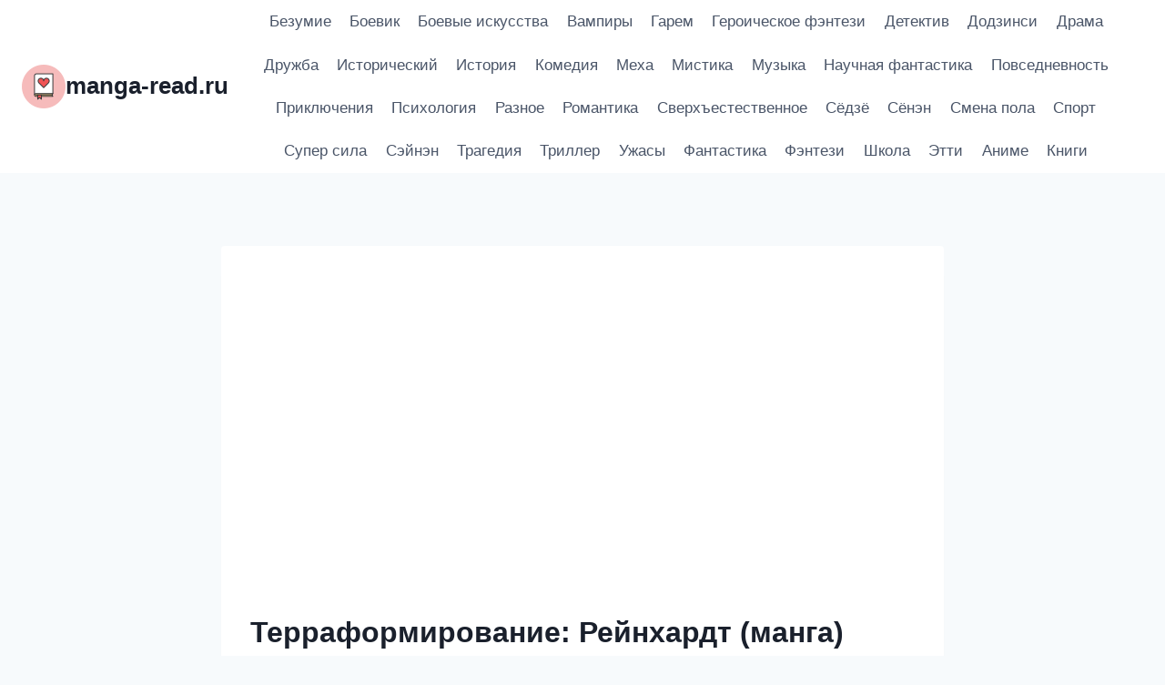

--- FILE ---
content_type: text/html; charset=UTF-8
request_url: https://manga-read.ru/terraformirovanie-reynhardt/
body_size: 15004
content:
<!doctype html>
<html lang="ru-RU" class="no-js" itemtype="https://schema.org/Blog" itemscope>
<head>
	<meta charset="UTF-8">
	<meta name="viewport" content="width=device-width, initial-scale=1, minimum-scale=1">
	<meta name='robots' content='index, follow, max-image-preview:large, max-snippet:-1, max-video-preview:-1' />

	<title>Терраформирование: Рейнхардт читать мангу</title>
	<meta name="description" content="Терраформирование: Рейнхардт читать мангу" />
	<link rel="canonical" href="https://manga-read.ru/terraformirovanie-reynhardt/" />
	<meta property="og:locale" content="ru_RU" />
	<meta property="og:type" content="article" />
	<meta property="og:title" content="Терраформирование: Рейнхардт читать мангу" />
	<meta property="og:description" content="Терраформирование: Рейнхардт читать мангу" />
	<meta property="og:url" content="https://manga-read.ru/terraformirovanie-reynhardt/" />
	<meta property="og:site_name" content="manga-read.ru" />
	<meta property="article:published_time" content="2024-07-26T17:19:23+00:00" />
	<meta property="og:image" content="https://manga-read.ru/wp-content/uploads/2547419.jpg" />
	<meta property="og:image:width" content="400" />
	<meta property="og:image:height" content="569" />
	<meta property="og:image:type" content="image/jpeg" />
	<meta name="author" content="admin" />
	<meta name="twitter:card" content="summary_large_image" />
	<meta name="twitter:label1" content="Написано автором" />
	<meta name="twitter:data1" content="admin" />
	<script type="application/ld+json" class="yoast-schema-graph">{"@context":"https://schema.org","@graph":[{"@type":"Article","@id":"https://manga-read.ru/terraformirovanie-reynhardt/#article","isPartOf":{"@id":"https://manga-read.ru/terraformirovanie-reynhardt/"},"author":{"name":"admin","@id":"https://manga-read.ru/#/schema/person/d1225135ba1f4fb7e699b552f34b7b28"},"headline":"Терраформирование: Рейнхардт","datePublished":"2024-07-26T17:19:23+00:00","mainEntityOfPage":{"@id":"https://manga-read.ru/terraformirovanie-reynhardt/"},"wordCount":26,"commentCount":0,"publisher":{"@id":"https://manga-read.ru/#organization"},"image":{"@id":"https://manga-read.ru/terraformirovanie-reynhardt/#primaryimage"},"thumbnailUrl":"https://manga-read.ru/wp-content/uploads/2547419.jpg","articleSection":["Сверхъестественное"],"inLanguage":"ru-RU"},{"@type":"WebPage","@id":"https://manga-read.ru/terraformirovanie-reynhardt/","url":"https://manga-read.ru/terraformirovanie-reynhardt/","name":"Терраформирование: Рейнхардт читать мангу","isPartOf":{"@id":"https://manga-read.ru/#website"},"primaryImageOfPage":{"@id":"https://manga-read.ru/terraformirovanie-reynhardt/#primaryimage"},"image":{"@id":"https://manga-read.ru/terraformirovanie-reynhardt/#primaryimage"},"thumbnailUrl":"https://manga-read.ru/wp-content/uploads/2547419.jpg","datePublished":"2024-07-26T17:19:23+00:00","description":"Терраформирование: Рейнхардт читать мангу","breadcrumb":{"@id":"https://manga-read.ru/terraformirovanie-reynhardt/#breadcrumb"},"inLanguage":"ru-RU","potentialAction":[{"@type":"ReadAction","target":["https://manga-read.ru/terraformirovanie-reynhardt/"]}]},{"@type":"ImageObject","inLanguage":"ru-RU","@id":"https://manga-read.ru/terraformirovanie-reynhardt/#primaryimage","url":"https://manga-read.ru/wp-content/uploads/2547419.jpg","contentUrl":"https://manga-read.ru/wp-content/uploads/2547419.jpg","width":400,"height":569},{"@type":"BreadcrumbList","@id":"https://manga-read.ru/terraformirovanie-reynhardt/#breadcrumb","itemListElement":[{"@type":"ListItem","position":1,"name":"Главная страница","item":"https://manga-read.ru/"},{"@type":"ListItem","position":2,"name":"Терраформирование: Рейнхардт"}]},{"@type":"WebSite","@id":"https://manga-read.ru/#website","url":"https://manga-read.ru/","name":"manga-read.ru","description":"","publisher":{"@id":"https://manga-read.ru/#organization"},"potentialAction":[{"@type":"SearchAction","target":{"@type":"EntryPoint","urlTemplate":"https://manga-read.ru/?s={search_term_string}"},"query-input":{"@type":"PropertyValueSpecification","valueRequired":true,"valueName":"search_term_string"}}],"inLanguage":"ru-RU"},{"@type":"Organization","@id":"https://manga-read.ru/#organization","name":"manga-read.ru","url":"https://manga-read.ru/","logo":{"@type":"ImageObject","inLanguage":"ru-RU","@id":"https://manga-read.ru/#/schema/logo/image/","url":"https://manga-read.ru/wp-content/uploads/icon.png","contentUrl":"https://manga-read.ru/wp-content/uploads/icon.png","width":48,"height":48,"caption":"manga-read.ru"},"image":{"@id":"https://manga-read.ru/#/schema/logo/image/"}},{"@type":"Person","@id":"https://manga-read.ru/#/schema/person/d1225135ba1f4fb7e699b552f34b7b28","name":"admin","image":{"@type":"ImageObject","inLanguage":"ru-RU","@id":"https://manga-read.ru/#/schema/person/image/","url":"https://manga-read.ru/wp-content/plugins/clearfy-pro/assets/images/default-avatar.png","contentUrl":"https://manga-read.ru/wp-content/plugins/clearfy-pro/assets/images/default-avatar.png","caption":"admin"},"sameAs":["https://manga-read.ru"],"url":"https://manga-read.ru/author/admin/"}]}</script>


			<script>document.documentElement.classList.remove( 'no-js' );</script>
			<style id='wp-img-auto-sizes-contain-inline-css'>
img:is([sizes=auto i],[sizes^="auto," i]){contain-intrinsic-size:3000px 1500px}
/*# sourceURL=wp-img-auto-sizes-contain-inline-css */
</style>
<style id='classic-theme-styles-inline-css'>
/*! This file is auto-generated */
.wp-block-button__link{color:#fff;background-color:#32373c;border-radius:9999px;box-shadow:none;text-decoration:none;padding:calc(.667em + 2px) calc(1.333em + 2px);font-size:1.125em}.wp-block-file__button{background:#32373c;color:#fff;text-decoration:none}
/*# sourceURL=/wp-includes/css/classic-themes.min.css */
</style>
<link rel='stylesheet' id='kadence-global-css' href='https://manga-read.ru/wp-content/themes/kadence/assets/css/global.min.css' media='all' />
<style id='kadence-global-inline-css'>
/* Kadence Base CSS */
:root{--global-palette1:#2B6CB0;--global-palette2:#215387;--global-palette3:#1A202C;--global-palette4:#2D3748;--global-palette5:#4A5568;--global-palette6:#718096;--global-palette7:#EDF2F7;--global-palette8:#F7FAFC;--global-palette9:#ffffff;--global-palette9rgb:255, 255, 255;--global-palette-highlight:var(--global-palette1);--global-palette-highlight-alt:var(--global-palette2);--global-palette-highlight-alt2:var(--global-palette9);--global-palette-btn-bg:var(--global-palette1);--global-palette-btn-bg-hover:var(--global-palette2);--global-palette-btn:var(--global-palette9);--global-palette-btn-hover:var(--global-palette9);--global-body-font-family:-apple-system,BlinkMacSystemFont,"Segoe UI",Roboto,Oxygen-Sans,Ubuntu,Cantarell,"Helvetica Neue",sans-serif, "Apple Color Emoji", "Segoe UI Emoji", "Segoe UI Symbol";--global-heading-font-family:inherit;--global-primary-nav-font-family:inherit;--global-fallback-font:sans-serif;--global-display-fallback-font:sans-serif;--global-content-width:1290px;--global-content-narrow-width:842px;--global-content-edge-padding:1.5rem;--global-content-boxed-padding:2rem;--global-calc-content-width:calc(1290px - var(--global-content-edge-padding) - var(--global-content-edge-padding) );--wp--style--global--content-size:var(--global-calc-content-width);}.wp-site-blocks{--global-vw:calc( 100vw - ( 0.5 * var(--scrollbar-offset)));}body{background:var(--global-palette8);}body, input, select, optgroup, textarea{font-weight:400;font-size:17px;line-height:1.6;font-family:var(--global-body-font-family);color:var(--global-palette4);}.content-bg, body.content-style-unboxed .site{background:var(--global-palette9);}h1,h2,h3,h4,h5,h6{font-family:var(--global-heading-font-family);}h1{font-weight:700;font-size:32px;line-height:1.5;color:var(--global-palette3);}h2{font-weight:700;font-size:28px;line-height:1.5;color:var(--global-palette3);}h3{font-weight:700;font-size:24px;line-height:1.5;color:var(--global-palette3);}h4{font-weight:700;font-size:22px;line-height:1.5;color:var(--global-palette4);}h5{font-weight:700;font-size:20px;line-height:1.5;color:var(--global-palette4);}h6{font-weight:700;font-size:18px;line-height:1.5;color:var(--global-palette5);}.entry-hero .kadence-breadcrumbs{max-width:1290px;}.site-container, .site-header-row-layout-contained, .site-footer-row-layout-contained, .entry-hero-layout-contained, .comments-area, .alignfull > .wp-block-cover__inner-container, .alignwide > .wp-block-cover__inner-container{max-width:var(--global-content-width);}.content-width-narrow .content-container.site-container, .content-width-narrow .hero-container.site-container{max-width:var(--global-content-narrow-width);}@media all and (min-width: 1520px){.wp-site-blocks .content-container  .alignwide{margin-left:-115px;margin-right:-115px;width:unset;max-width:unset;}}@media all and (min-width: 1102px){.content-width-narrow .wp-site-blocks .content-container .alignwide{margin-left:-130px;margin-right:-130px;width:unset;max-width:unset;}}.content-style-boxed .wp-site-blocks .entry-content .alignwide{margin-left:calc( -1 * var( --global-content-boxed-padding ) );margin-right:calc( -1 * var( --global-content-boxed-padding ) );}.content-area{margin-top:5rem;margin-bottom:5rem;}@media all and (max-width: 1024px){.content-area{margin-top:3rem;margin-bottom:3rem;}}@media all and (max-width: 767px){.content-area{margin-top:2rem;margin-bottom:2rem;}}@media all and (max-width: 1024px){:root{--global-content-boxed-padding:2rem;}}@media all and (max-width: 767px){:root{--global-content-boxed-padding:1.5rem;}}.entry-content-wrap{padding:2rem;}@media all and (max-width: 1024px){.entry-content-wrap{padding:2rem;}}@media all and (max-width: 767px){.entry-content-wrap{padding:1.5rem;}}.entry.single-entry{box-shadow:0px 15px 15px -10px rgba(0,0,0,0.05);}.entry.loop-entry{box-shadow:0px 15px 15px -10px rgba(0,0,0,0.05);}.loop-entry .entry-content-wrap{padding:2rem;}@media all and (max-width: 1024px){.loop-entry .entry-content-wrap{padding:2rem;}}@media all and (max-width: 767px){.loop-entry .entry-content-wrap{padding:1.5rem;}}button, .button, .wp-block-button__link, input[type="button"], input[type="reset"], input[type="submit"], .fl-button, .elementor-button-wrapper .elementor-button{box-shadow:0px 0px 0px -7px rgba(0,0,0,0);}button:hover, button:focus, button:active, .button:hover, .button:focus, .button:active, .wp-block-button__link:hover, .wp-block-button__link:focus, .wp-block-button__link:active, input[type="button"]:hover, input[type="button"]:focus, input[type="button"]:active, input[type="reset"]:hover, input[type="reset"]:focus, input[type="reset"]:active, input[type="submit"]:hover, input[type="submit"]:focus, input[type="submit"]:active, .elementor-button-wrapper .elementor-button:hover, .elementor-button-wrapper .elementor-button:focus, .elementor-button-wrapper .elementor-button:active{box-shadow:0px 15px 25px -7px rgba(0,0,0,0.1);}.kb-button.kb-btn-global-outline.kb-btn-global-inherit{padding-top:calc(px - 2px);padding-right:calc(px - 2px);padding-bottom:calc(px - 2px);padding-left:calc(px - 2px);}@media all and (min-width: 1025px){.transparent-header .entry-hero .entry-hero-container-inner{padding-top:80px;}}@media all and (max-width: 1024px){.mobile-transparent-header .entry-hero .entry-hero-container-inner{padding-top:80px;}}@media all and (max-width: 767px){.mobile-transparent-header .entry-hero .entry-hero-container-inner{padding-top:80px;}}.entry-hero.post-hero-section .entry-header{min-height:200px;}
/* Kadence Header CSS */
@media all and (max-width: 1024px){.mobile-transparent-header #masthead{position:absolute;left:0px;right:0px;z-index:100;}.kadence-scrollbar-fixer.mobile-transparent-header #masthead{right:var(--scrollbar-offset,0);}.mobile-transparent-header #masthead, .mobile-transparent-header .site-top-header-wrap .site-header-row-container-inner, .mobile-transparent-header .site-main-header-wrap .site-header-row-container-inner, .mobile-transparent-header .site-bottom-header-wrap .site-header-row-container-inner{background:transparent;}.site-header-row-tablet-layout-fullwidth, .site-header-row-tablet-layout-standard{padding:0px;}}@media all and (min-width: 1025px){.transparent-header #masthead{position:absolute;left:0px;right:0px;z-index:100;}.transparent-header.kadence-scrollbar-fixer #masthead{right:var(--scrollbar-offset,0);}.transparent-header #masthead, .transparent-header .site-top-header-wrap .site-header-row-container-inner, .transparent-header .site-main-header-wrap .site-header-row-container-inner, .transparent-header .site-bottom-header-wrap .site-header-row-container-inner{background:transparent;}}.site-branding a.brand img{max-width:200px;}.site-branding a.brand img.svg-logo-image{width:200px;}.site-branding{padding:0px 0px 0px 0px;}.site-branding .site-title{font-weight:700;font-size:26px;line-height:1.2;color:var(--global-palette3);}#masthead, #masthead .kadence-sticky-header.item-is-fixed:not(.item-at-start):not(.site-header-row-container):not(.site-main-header-wrap), #masthead .kadence-sticky-header.item-is-fixed:not(.item-at-start) > .site-header-row-container-inner{background:#ffffff;}.site-main-header-inner-wrap{min-height:80px;}.header-navigation[class*="header-navigation-style-underline"] .header-menu-container.primary-menu-container>ul>li>a:after{width:calc( 100% - 1.2em);}.main-navigation .primary-menu-container > ul > li.menu-item > a{padding-left:calc(1.2em / 2);padding-right:calc(1.2em / 2);padding-top:0.6em;padding-bottom:0.6em;color:var(--global-palette5);}.main-navigation .primary-menu-container > ul > li.menu-item .dropdown-nav-special-toggle{right:calc(1.2em / 2);}.main-navigation .primary-menu-container > ul > li.menu-item > a:hover{color:var(--global-palette-highlight);}.main-navigation .primary-menu-container > ul > li.menu-item.current-menu-item > a{color:var(--global-palette3);}.header-navigation .header-menu-container ul ul.sub-menu, .header-navigation .header-menu-container ul ul.submenu{background:var(--global-palette3);box-shadow:0px 2px 13px 0px rgba(0,0,0,0.1);}.header-navigation .header-menu-container ul ul li.menu-item, .header-menu-container ul.menu > li.kadence-menu-mega-enabled > ul > li.menu-item > a{border-bottom:1px solid rgba(255,255,255,0.1);}.header-navigation .header-menu-container ul ul li.menu-item > a{width:200px;padding-top:1em;padding-bottom:1em;color:var(--global-palette8);font-size:12px;}.header-navigation .header-menu-container ul ul li.menu-item > a:hover{color:var(--global-palette9);background:var(--global-palette4);}.header-navigation .header-menu-container ul ul li.menu-item.current-menu-item > a{color:var(--global-palette9);background:var(--global-palette4);}.mobile-toggle-open-container .menu-toggle-open, .mobile-toggle-open-container .menu-toggle-open:focus{color:var(--global-palette5);padding:0.4em 0.6em 0.4em 0.6em;font-size:14px;}.mobile-toggle-open-container .menu-toggle-open.menu-toggle-style-bordered{border:1px solid currentColor;}.mobile-toggle-open-container .menu-toggle-open .menu-toggle-icon{font-size:20px;}.mobile-toggle-open-container .menu-toggle-open:hover, .mobile-toggle-open-container .menu-toggle-open:focus-visible{color:var(--global-palette-highlight);}.mobile-navigation ul li{font-size:14px;}.mobile-navigation ul li a{padding-top:1em;padding-bottom:1em;}.mobile-navigation ul li > a, .mobile-navigation ul li.menu-item-has-children > .drawer-nav-drop-wrap{color:var(--global-palette8);}.mobile-navigation ul li.current-menu-item > a, .mobile-navigation ul li.current-menu-item.menu-item-has-children > .drawer-nav-drop-wrap{color:var(--global-palette-highlight);}.mobile-navigation ul li.menu-item-has-children .drawer-nav-drop-wrap, .mobile-navigation ul li:not(.menu-item-has-children) a{border-bottom:1px solid rgba(255,255,255,0.1);}.mobile-navigation:not(.drawer-navigation-parent-toggle-true) ul li.menu-item-has-children .drawer-nav-drop-wrap button{border-left:1px solid rgba(255,255,255,0.1);}#mobile-drawer .drawer-header .drawer-toggle{padding:0.6em 0.15em 0.6em 0.15em;font-size:24px;}
/* Kadence Footer CSS */
.site-bottom-footer-inner-wrap{padding-top:30px;padding-bottom:30px;grid-column-gap:30px;}.site-bottom-footer-inner-wrap .widget{margin-bottom:30px;}.site-bottom-footer-inner-wrap .site-footer-section:not(:last-child):after{right:calc(-30px / 2);}
/*# sourceURL=kadence-global-inline-css */
</style>
<link rel='stylesheet' id='kadence-header-css' href='https://manga-read.ru/wp-content/themes/kadence/assets/css/header.min.css' media='all' />
<link rel='stylesheet' id='kadence-content-css' href='https://manga-read.ru/wp-content/themes/kadence/assets/css/content.min.css' media='all' />
<link rel='stylesheet' id='kadence-related-posts-css' href='https://manga-read.ru/wp-content/themes/kadence/assets/css/related-posts.min.css' media='all' />
<link rel='stylesheet' id='kad-splide-css' href='https://manga-read.ru/wp-content/themes/kadence/assets/css/kadence-splide.min.css' media='all' />
<link rel='stylesheet' id='kadence-footer-css' href='https://manga-read.ru/wp-content/themes/kadence/assets/css/footer.min.css' media='all' />
<style>.pseudo-clearfy-link { color: #008acf; cursor: pointer;}.pseudo-clearfy-link:hover { text-decoration: none;}</style><link rel="icon" href="https://manga-read.ru/wp-content/uploads/icon.png" sizes="32x32" />
<link rel="icon" href="https://manga-read.ru/wp-content/uploads/icon.png" sizes="192x192" />
<link rel="apple-touch-icon" href="https://manga-read.ru/wp-content/uploads/icon.png" />
<meta name="msapplication-TileImage" content="https://manga-read.ru/wp-content/uploads/icon.png" />
<style id='global-styles-inline-css'>
:root{--wp--preset--aspect-ratio--square: 1;--wp--preset--aspect-ratio--4-3: 4/3;--wp--preset--aspect-ratio--3-4: 3/4;--wp--preset--aspect-ratio--3-2: 3/2;--wp--preset--aspect-ratio--2-3: 2/3;--wp--preset--aspect-ratio--16-9: 16/9;--wp--preset--aspect-ratio--9-16: 9/16;--wp--preset--color--black: #000000;--wp--preset--color--cyan-bluish-gray: #abb8c3;--wp--preset--color--white: #ffffff;--wp--preset--color--pale-pink: #f78da7;--wp--preset--color--vivid-red: #cf2e2e;--wp--preset--color--luminous-vivid-orange: #ff6900;--wp--preset--color--luminous-vivid-amber: #fcb900;--wp--preset--color--light-green-cyan: #7bdcb5;--wp--preset--color--vivid-green-cyan: #00d084;--wp--preset--color--pale-cyan-blue: #8ed1fc;--wp--preset--color--vivid-cyan-blue: #0693e3;--wp--preset--color--vivid-purple: #9b51e0;--wp--preset--color--theme-palette-1: var(--global-palette1);--wp--preset--color--theme-palette-2: var(--global-palette2);--wp--preset--color--theme-palette-3: var(--global-palette3);--wp--preset--color--theme-palette-4: var(--global-palette4);--wp--preset--color--theme-palette-5: var(--global-palette5);--wp--preset--color--theme-palette-6: var(--global-palette6);--wp--preset--color--theme-palette-7: var(--global-palette7);--wp--preset--color--theme-palette-8: var(--global-palette8);--wp--preset--color--theme-palette-9: var(--global-palette9);--wp--preset--gradient--vivid-cyan-blue-to-vivid-purple: linear-gradient(135deg,rgb(6,147,227) 0%,rgb(155,81,224) 100%);--wp--preset--gradient--light-green-cyan-to-vivid-green-cyan: linear-gradient(135deg,rgb(122,220,180) 0%,rgb(0,208,130) 100%);--wp--preset--gradient--luminous-vivid-amber-to-luminous-vivid-orange: linear-gradient(135deg,rgb(252,185,0) 0%,rgb(255,105,0) 100%);--wp--preset--gradient--luminous-vivid-orange-to-vivid-red: linear-gradient(135deg,rgb(255,105,0) 0%,rgb(207,46,46) 100%);--wp--preset--gradient--very-light-gray-to-cyan-bluish-gray: linear-gradient(135deg,rgb(238,238,238) 0%,rgb(169,184,195) 100%);--wp--preset--gradient--cool-to-warm-spectrum: linear-gradient(135deg,rgb(74,234,220) 0%,rgb(151,120,209) 20%,rgb(207,42,186) 40%,rgb(238,44,130) 60%,rgb(251,105,98) 80%,rgb(254,248,76) 100%);--wp--preset--gradient--blush-light-purple: linear-gradient(135deg,rgb(255,206,236) 0%,rgb(152,150,240) 100%);--wp--preset--gradient--blush-bordeaux: linear-gradient(135deg,rgb(254,205,165) 0%,rgb(254,45,45) 50%,rgb(107,0,62) 100%);--wp--preset--gradient--luminous-dusk: linear-gradient(135deg,rgb(255,203,112) 0%,rgb(199,81,192) 50%,rgb(65,88,208) 100%);--wp--preset--gradient--pale-ocean: linear-gradient(135deg,rgb(255,245,203) 0%,rgb(182,227,212) 50%,rgb(51,167,181) 100%);--wp--preset--gradient--electric-grass: linear-gradient(135deg,rgb(202,248,128) 0%,rgb(113,206,126) 100%);--wp--preset--gradient--midnight: linear-gradient(135deg,rgb(2,3,129) 0%,rgb(40,116,252) 100%);--wp--preset--font-size--small: var(--global-font-size-small);--wp--preset--font-size--medium: var(--global-font-size-medium);--wp--preset--font-size--large: var(--global-font-size-large);--wp--preset--font-size--x-large: 42px;--wp--preset--font-size--larger: var(--global-font-size-larger);--wp--preset--font-size--xxlarge: var(--global-font-size-xxlarge);--wp--preset--spacing--20: 0.44rem;--wp--preset--spacing--30: 0.67rem;--wp--preset--spacing--40: 1rem;--wp--preset--spacing--50: 1.5rem;--wp--preset--spacing--60: 2.25rem;--wp--preset--spacing--70: 3.38rem;--wp--preset--spacing--80: 5.06rem;--wp--preset--shadow--natural: 6px 6px 9px rgba(0, 0, 0, 0.2);--wp--preset--shadow--deep: 12px 12px 50px rgba(0, 0, 0, 0.4);--wp--preset--shadow--sharp: 6px 6px 0px rgba(0, 0, 0, 0.2);--wp--preset--shadow--outlined: 6px 6px 0px -3px rgb(255, 255, 255), 6px 6px rgb(0, 0, 0);--wp--preset--shadow--crisp: 6px 6px 0px rgb(0, 0, 0);}:where(.is-layout-flex){gap: 0.5em;}:where(.is-layout-grid){gap: 0.5em;}body .is-layout-flex{display: flex;}.is-layout-flex{flex-wrap: wrap;align-items: center;}.is-layout-flex > :is(*, div){margin: 0;}body .is-layout-grid{display: grid;}.is-layout-grid > :is(*, div){margin: 0;}:where(.wp-block-columns.is-layout-flex){gap: 2em;}:where(.wp-block-columns.is-layout-grid){gap: 2em;}:where(.wp-block-post-template.is-layout-flex){gap: 1.25em;}:where(.wp-block-post-template.is-layout-grid){gap: 1.25em;}.has-black-color{color: var(--wp--preset--color--black) !important;}.has-cyan-bluish-gray-color{color: var(--wp--preset--color--cyan-bluish-gray) !important;}.has-white-color{color: var(--wp--preset--color--white) !important;}.has-pale-pink-color{color: var(--wp--preset--color--pale-pink) !important;}.has-vivid-red-color{color: var(--wp--preset--color--vivid-red) !important;}.has-luminous-vivid-orange-color{color: var(--wp--preset--color--luminous-vivid-orange) !important;}.has-luminous-vivid-amber-color{color: var(--wp--preset--color--luminous-vivid-amber) !important;}.has-light-green-cyan-color{color: var(--wp--preset--color--light-green-cyan) !important;}.has-vivid-green-cyan-color{color: var(--wp--preset--color--vivid-green-cyan) !important;}.has-pale-cyan-blue-color{color: var(--wp--preset--color--pale-cyan-blue) !important;}.has-vivid-cyan-blue-color{color: var(--wp--preset--color--vivid-cyan-blue) !important;}.has-vivid-purple-color{color: var(--wp--preset--color--vivid-purple) !important;}.has-black-background-color{background-color: var(--wp--preset--color--black) !important;}.has-cyan-bluish-gray-background-color{background-color: var(--wp--preset--color--cyan-bluish-gray) !important;}.has-white-background-color{background-color: var(--wp--preset--color--white) !important;}.has-pale-pink-background-color{background-color: var(--wp--preset--color--pale-pink) !important;}.has-vivid-red-background-color{background-color: var(--wp--preset--color--vivid-red) !important;}.has-luminous-vivid-orange-background-color{background-color: var(--wp--preset--color--luminous-vivid-orange) !important;}.has-luminous-vivid-amber-background-color{background-color: var(--wp--preset--color--luminous-vivid-amber) !important;}.has-light-green-cyan-background-color{background-color: var(--wp--preset--color--light-green-cyan) !important;}.has-vivid-green-cyan-background-color{background-color: var(--wp--preset--color--vivid-green-cyan) !important;}.has-pale-cyan-blue-background-color{background-color: var(--wp--preset--color--pale-cyan-blue) !important;}.has-vivid-cyan-blue-background-color{background-color: var(--wp--preset--color--vivid-cyan-blue) !important;}.has-vivid-purple-background-color{background-color: var(--wp--preset--color--vivid-purple) !important;}.has-black-border-color{border-color: var(--wp--preset--color--black) !important;}.has-cyan-bluish-gray-border-color{border-color: var(--wp--preset--color--cyan-bluish-gray) !important;}.has-white-border-color{border-color: var(--wp--preset--color--white) !important;}.has-pale-pink-border-color{border-color: var(--wp--preset--color--pale-pink) !important;}.has-vivid-red-border-color{border-color: var(--wp--preset--color--vivid-red) !important;}.has-luminous-vivid-orange-border-color{border-color: var(--wp--preset--color--luminous-vivid-orange) !important;}.has-luminous-vivid-amber-border-color{border-color: var(--wp--preset--color--luminous-vivid-amber) !important;}.has-light-green-cyan-border-color{border-color: var(--wp--preset--color--light-green-cyan) !important;}.has-vivid-green-cyan-border-color{border-color: var(--wp--preset--color--vivid-green-cyan) !important;}.has-pale-cyan-blue-border-color{border-color: var(--wp--preset--color--pale-cyan-blue) !important;}.has-vivid-cyan-blue-border-color{border-color: var(--wp--preset--color--vivid-cyan-blue) !important;}.has-vivid-purple-border-color{border-color: var(--wp--preset--color--vivid-purple) !important;}.has-vivid-cyan-blue-to-vivid-purple-gradient-background{background: var(--wp--preset--gradient--vivid-cyan-blue-to-vivid-purple) !important;}.has-light-green-cyan-to-vivid-green-cyan-gradient-background{background: var(--wp--preset--gradient--light-green-cyan-to-vivid-green-cyan) !important;}.has-luminous-vivid-amber-to-luminous-vivid-orange-gradient-background{background: var(--wp--preset--gradient--luminous-vivid-amber-to-luminous-vivid-orange) !important;}.has-luminous-vivid-orange-to-vivid-red-gradient-background{background: var(--wp--preset--gradient--luminous-vivid-orange-to-vivid-red) !important;}.has-very-light-gray-to-cyan-bluish-gray-gradient-background{background: var(--wp--preset--gradient--very-light-gray-to-cyan-bluish-gray) !important;}.has-cool-to-warm-spectrum-gradient-background{background: var(--wp--preset--gradient--cool-to-warm-spectrum) !important;}.has-blush-light-purple-gradient-background{background: var(--wp--preset--gradient--blush-light-purple) !important;}.has-blush-bordeaux-gradient-background{background: var(--wp--preset--gradient--blush-bordeaux) !important;}.has-luminous-dusk-gradient-background{background: var(--wp--preset--gradient--luminous-dusk) !important;}.has-pale-ocean-gradient-background{background: var(--wp--preset--gradient--pale-ocean) !important;}.has-electric-grass-gradient-background{background: var(--wp--preset--gradient--electric-grass) !important;}.has-midnight-gradient-background{background: var(--wp--preset--gradient--midnight) !important;}.has-small-font-size{font-size: var(--wp--preset--font-size--small) !important;}.has-medium-font-size{font-size: var(--wp--preset--font-size--medium) !important;}.has-large-font-size{font-size: var(--wp--preset--font-size--large) !important;}.has-x-large-font-size{font-size: var(--wp--preset--font-size--x-large) !important;}
/*# sourceURL=global-styles-inline-css */
</style>
</head>

<body class="wp-singular post-template-default single single-post postid-515 single-format-standard wp-custom-logo wp-embed-responsive wp-theme-kadence footer-on-bottom hide-focus-outline link-style-standard content-title-style-normal content-width-narrow content-style-boxed content-vertical-padding-show non-transparent-header mobile-non-transparent-header">

<div id="wrapper" class="site wp-site-blocks">
			<a class="skip-link screen-reader-text scroll-ignore" href="#main">Перейти к содержимому</a>
		<header id="masthead" class="site-header" role="banner" itemtype="https://schema.org/WPHeader" itemscope>
	<div id="main-header" class="site-header-wrap">
		<div class="site-header-inner-wrap">
			<div class="site-header-upper-wrap">
				<div class="site-header-upper-inner-wrap">
					<div class="site-main-header-wrap site-header-row-container site-header-focus-item site-header-row-layout-standard" data-section="kadence_customizer_header_main">
	<div class="site-header-row-container-inner">
				<div class="site-container">
			<div class="site-main-header-inner-wrap site-header-row site-header-row-has-sides site-header-row-no-center">
									<div class="site-header-main-section-left site-header-section site-header-section-left">
						<div class="site-header-item site-header-focus-item" data-section="title_tagline">
	<div class="site-branding branding-layout-standard"><a class="brand has-logo-image" href="https://manga-read.ru/" rel="home"><img width="48" height="48" src="https://manga-read.ru/wp-content/uploads/icon.png" class="custom-logo" alt="manga-read.ru" decoding="async" /><div class="site-title-wrap"><p class="site-title">manga-read.ru</p></div></a></div></div><!-- data-section="title_tagline" -->
					</div>
																	<div class="site-header-main-section-right site-header-section site-header-section-right">
						<div class="site-header-item site-header-focus-item site-header-item-main-navigation header-navigation-layout-stretch-false header-navigation-layout-fill-stretch-false" data-section="kadence_customizer_primary_navigation">
		<nav id="site-navigation" class="main-navigation header-navigation nav--toggle-sub header-navigation-style-standard header-navigation-dropdown-animation-none" role="navigation" aria-label="Основная навигация">
				<div class="primary-menu-container header-menu-container">
			<ul id="primary-menu" class="menu"><li id="menu-item-28866" class="menu-item menu-item-type-taxonomy menu-item-object-category menu-item-28866"><a href="https://manga-read.ru/category/bezumie/">Безумие</a></li>
<li id="menu-item-28867" class="menu-item menu-item-type-taxonomy menu-item-object-category menu-item-28867"><a href="https://manga-read.ru/category/boevik/">Боевик</a></li>
<li id="menu-item-28868" class="menu-item menu-item-type-taxonomy menu-item-object-category menu-item-28868"><a href="https://manga-read.ru/category/boevye-iskusstva/">Боевые искусства</a></li>
<li id="menu-item-28869" class="menu-item menu-item-type-taxonomy menu-item-object-category menu-item-28869"><a href="https://manga-read.ru/category/vampiry/">Вампиры</a></li>
<li id="menu-item-28870" class="menu-item menu-item-type-taxonomy menu-item-object-category menu-item-28870"><a href="https://manga-read.ru/category/garem/">Гарем</a></li>
<li id="menu-item-28871" class="menu-item menu-item-type-taxonomy menu-item-object-category menu-item-28871"><a href="https://manga-read.ru/category/geroicheskoe-fentezi/">Героическое фэнтези</a></li>
<li id="menu-item-28872" class="menu-item menu-item-type-taxonomy menu-item-object-category menu-item-28872"><a href="https://manga-read.ru/category/detektiv/">Детектив</a></li>
<li id="menu-item-28873" class="menu-item menu-item-type-taxonomy menu-item-object-category menu-item-28873"><a href="https://manga-read.ru/category/dodzinsi/">Додзинси</a></li>
<li id="menu-item-28874" class="menu-item menu-item-type-taxonomy menu-item-object-category menu-item-28874"><a href="https://manga-read.ru/category/drama/">Драма</a></li>
<li id="menu-item-28875" class="menu-item menu-item-type-taxonomy menu-item-object-category menu-item-28875"><a href="https://manga-read.ru/category/druzhba/">Дружба</a></li>
<li id="menu-item-28876" class="menu-item menu-item-type-taxonomy menu-item-object-category menu-item-28876"><a href="https://manga-read.ru/category/istoricheskiy/">Исторический</a></li>
<li id="menu-item-28877" class="menu-item menu-item-type-taxonomy menu-item-object-category menu-item-28877"><a href="https://manga-read.ru/category/istoriya/">История</a></li>
<li id="menu-item-28878" class="menu-item menu-item-type-taxonomy menu-item-object-category menu-item-28878"><a href="https://manga-read.ru/category/komediya/">Комедия</a></li>
<li id="menu-item-28879" class="menu-item menu-item-type-taxonomy menu-item-object-category menu-item-28879"><a href="https://manga-read.ru/category/meha/">Меха</a></li>
<li id="menu-item-28880" class="menu-item menu-item-type-taxonomy menu-item-object-category menu-item-28880"><a href="https://manga-read.ru/category/mistika/">Мистика</a></li>
<li id="menu-item-28881" class="menu-item menu-item-type-taxonomy menu-item-object-category menu-item-28881"><a href="https://manga-read.ru/category/muzyka/">Музыка</a></li>
<li id="menu-item-28882" class="menu-item menu-item-type-taxonomy menu-item-object-category menu-item-28882"><a href="https://manga-read.ru/category/nauchnaya-fantastika/">Научная фантастика</a></li>
<li id="menu-item-28883" class="menu-item menu-item-type-taxonomy menu-item-object-category menu-item-28883"><a href="https://manga-read.ru/category/povsednevnost/">Повседневность</a></li>
<li id="menu-item-28884" class="menu-item menu-item-type-taxonomy menu-item-object-category menu-item-28884"><a href="https://manga-read.ru/category/priklyucheniya/">Приключения</a></li>
<li id="menu-item-28885" class="menu-item menu-item-type-taxonomy menu-item-object-category menu-item-28885"><a href="https://manga-read.ru/category/psihologiya/">Психология</a></li>
<li id="menu-item-28886" class="menu-item menu-item-type-taxonomy menu-item-object-category menu-item-28886"><a href="https://manga-read.ru/category/raznoe/">Разное</a></li>
<li id="menu-item-28887" class="menu-item menu-item-type-taxonomy menu-item-object-category menu-item-28887"><a href="https://manga-read.ru/category/romantika/">Романтика</a></li>
<li id="menu-item-28888" class="menu-item menu-item-type-taxonomy menu-item-object-category current-post-ancestor current-menu-parent current-post-parent menu-item-28888"><a href="https://manga-read.ru/category/sverhestestvennoe/">Сверхъестественное</a></li>
<li id="menu-item-28889" class="menu-item menu-item-type-taxonomy menu-item-object-category menu-item-28889"><a href="https://manga-read.ru/category/syodzyo/">Сёдзё</a></li>
<li id="menu-item-28890" class="menu-item menu-item-type-taxonomy menu-item-object-category menu-item-28890"><a href="https://manga-read.ru/category/syonen/">Сёнэн</a></li>
<li id="menu-item-28891" class="menu-item menu-item-type-taxonomy menu-item-object-category menu-item-28891"><a href="https://manga-read.ru/category/smena-pola/">Смена пола</a></li>
<li id="menu-item-28892" class="menu-item menu-item-type-taxonomy menu-item-object-category menu-item-28892"><a href="https://manga-read.ru/category/sport/">Спорт</a></li>
<li id="menu-item-28893" class="menu-item menu-item-type-taxonomy menu-item-object-category menu-item-28893"><a href="https://manga-read.ru/category/super-sila/">Супер сила</a></li>
<li id="menu-item-28894" class="menu-item menu-item-type-taxonomy menu-item-object-category menu-item-28894"><a href="https://manga-read.ru/category/seynen/">Сэйнэн</a></li>
<li id="menu-item-28895" class="menu-item menu-item-type-taxonomy menu-item-object-category menu-item-28895"><a href="https://manga-read.ru/category/tragediya/">Трагедия</a></li>
<li id="menu-item-28896" class="menu-item menu-item-type-taxonomy menu-item-object-category menu-item-28896"><a href="https://manga-read.ru/category/triller/">Триллер</a></li>
<li id="menu-item-28897" class="menu-item menu-item-type-taxonomy menu-item-object-category menu-item-28897"><a href="https://manga-read.ru/category/uzhasy/">Ужасы</a></li>
<li id="menu-item-28898" class="menu-item menu-item-type-taxonomy menu-item-object-category menu-item-28898"><a href="https://manga-read.ru/category/fantastika/">Фантастика</a></li>
<li id="menu-item-28899" class="menu-item menu-item-type-taxonomy menu-item-object-category menu-item-28899"><a href="https://manga-read.ru/category/fentezi/">Фэнтези</a></li>
<li id="menu-item-28900" class="menu-item menu-item-type-taxonomy menu-item-object-category menu-item-28900"><a href="https://manga-read.ru/category/shkola/">Школа</a></li>
<li id="menu-item-28902" class="menu-item menu-item-type-taxonomy menu-item-object-category menu-item-28902"><a href="https://manga-read.ru/category/etti/">Этти</a></li>
<li id="menu-item-28904" class="menu-item menu-item-type-custom menu-item-object-custom menu-item-28904"><a href="https://gajtan.ru/">Аниме</a></li>
<li id="menu-item-28916" class="menu-item menu-item-type-custom menu-item-object-custom menu-item-28916"><a href="https://sferarussia.ru/">Книги</a></li>
</ul>		</div>
	</nav><!-- #site-navigation -->
	</div><!-- data-section="primary_navigation" -->
					</div>
							</div>
		</div>
	</div>
</div>
				</div>
			</div>
					</div>
	</div>
	
<div id="mobile-header" class="site-mobile-header-wrap">
	<div class="site-header-inner-wrap">
		<div class="site-header-upper-wrap">
			<div class="site-header-upper-inner-wrap">
			<div class="site-main-header-wrap site-header-focus-item site-header-row-layout-standard site-header-row-tablet-layout-default site-header-row-mobile-layout-default ">
	<div class="site-header-row-container-inner">
		<div class="site-container">
			<div class="site-main-header-inner-wrap site-header-row site-header-row-has-sides site-header-row-no-center">
									<div class="site-header-main-section-left site-header-section site-header-section-left">
						<div class="site-header-item site-header-focus-item" data-section="title_tagline">
	<div class="site-branding mobile-site-branding branding-layout-standard branding-tablet-layout-inherit branding-mobile-layout-inherit"><a class="brand has-logo-image" href="https://manga-read.ru/" rel="home"><img width="48" height="48" src="https://manga-read.ru/wp-content/uploads/icon.png" class="custom-logo" alt="manga-read.ru" decoding="async" /><div class="site-title-wrap"><div class="site-title vs-md-false">manga-read.ru</div></div></a></div></div><!-- data-section="title_tagline" -->
					</div>
																	<div class="site-header-main-section-right site-header-section site-header-section-right">
						<div class="site-header-item site-header-focus-item site-header-item-navgation-popup-toggle" data-section="kadence_customizer_mobile_trigger">
		<div class="mobile-toggle-open-container">
						<button id="mobile-toggle" class="menu-toggle-open drawer-toggle menu-toggle-style-default" aria-label="Открыть меню" data-toggle-target="#mobile-drawer" data-toggle-body-class="showing-popup-drawer-from-right" aria-expanded="false" data-set-focus=".menu-toggle-close"
					>
						<span class="menu-toggle-icon"><span class="kadence-svg-iconset"><svg aria-hidden="true" class="kadence-svg-icon kadence-menu-svg" fill="currentColor" version="1.1" xmlns="http://www.w3.org/2000/svg" width="24" height="24" viewBox="0 0 24 24"><title>Открыть меню</title><path d="M3 13h18c0.552 0 1-0.448 1-1s-0.448-1-1-1h-18c-0.552 0-1 0.448-1 1s0.448 1 1 1zM3 7h18c0.552 0 1-0.448 1-1s-0.448-1-1-1h-18c-0.552 0-1 0.448-1 1s0.448 1 1 1zM3 19h18c0.552 0 1-0.448 1-1s-0.448-1-1-1h-18c-0.552 0-1 0.448-1 1s0.448 1 1 1z"></path>
				</svg></span></span>
		</button>
	</div>
	</div><!-- data-section="mobile_trigger" -->
					</div>
							</div>
		</div>
	</div>
</div>
			</div>
		</div>
			</div>
</div>
</header><!-- #masthead -->

	<div id="inner-wrap" class="wrap hfeed kt-clear">
		<div id="primary" class="content-area">
	<div class="content-container site-container">
		<main id="main" class="site-main" role="main">
						<div class="content-wrap">
				<article id="post-515" class="entry content-bg single-entry post-515 post type-post status-publish format-standard has-post-thumbnail hentry category-sverhestestvennoe">
	<div class="entry-content-wrap">
		<script async src="https://ad.mail.ru/static/vk-adman.js?slot=1791154"></script>
<div id="adman-ads" style="display:inline-block;width:640px;height:360px"></div>
	
		<header class="entry-header post-title title-align-inherit title-tablet-align-inherit title-mobile-align-inherit">
	<h1 class="entry-title">Терраформирование: Рейнхардт (манга)</h1></header><!-- .entry-header -->
	<div class="post-thumbnail article-post-thumbnail kadence-thumbnail-position-below kadence-thumbnail-ratio-inherit">
		<div class="post-thumbnail-inner">
			<img width="400" height="569" src="https://manga-read.ru/wp-content/uploads/2547419.jpg" class="post-top-featured wp-post-image" alt="" decoding="async" fetchpriority="high" />		</div>
	</div><!-- .post-thumbnail -->
			
<div class="entry-content single-content">
	<h2>О чем манга &#171;Терраформирование: Рейнхардт&#187;</h2>
<p>Терраформирование: Рейнхардт &#8212; другая история манги Терраформирование, рассказывающая предысторию Адольфа Рейнхардта &#8212; командира немецко-латинского подразделения миссии &#171;Аннекс-1&#187; на Марс.</p>
</div><!-- .entry-content -->
<footer class="entry-footer">
	</footer><!-- .entry-footer -->
	</div>
</article><!-- #post-515 -->

		<div class="entry-related alignfull entry-related-style-wide">
			<div class="entry-related-inner content-container site-container">
				<div class="entry-related-inner-content alignwide">
					<h2 class="entry-related-title">Похожие записи</h2>					<div class="entry-related-carousel kadence-slide-init splide" data-columns-xxl="3" data-columns-xl="3" data-columns-md="3" data-columns-sm="2" data-columns-xs="2" data-columns-ss="1" data-slider-anim-speed="400" data-slider-scroll="1" data-slider-dots="true" data-slider-arrows="true" data-slider-hover-pause="false" data-slider-auto="false" data-slider-speed="7000" data-slider-gutter="40" data-slider-loop="false" data-slider-next-label="Далее" data-slider-slide-label="Записи" data-slider-prev-label="Назад">
						<div class="splide__track">
							<div class="splide__list grid-cols grid-sm-col-2 grid-lg-col-3">
								<div class="carousel-item splide__slide">
<article class="entry content-bg loop-entry post-23337 post type-post status-publish format-standard has-post-thumbnail hentry category-sverhestestvennoe">
			<a class="post-thumbnail kadence-thumbnail-ratio-inherit" href="https://manga-read.ru/zerkalo-printsessy-demonov/">
			<div class="post-thumbnail-inner">
				<img width="399" height="407" src="https://manga-read.ru/wp-content/uploads/1744403.jpeg" class="attachment-medium_large size-medium_large wp-post-image" alt="Зеркало Принцессы Демонов" decoding="async" />			</div>
		</a><!-- .post-thumbnail -->
			<div class="entry-content-wrap">
		<header class="entry-header">

	<h3 class="entry-title"><a href="https://manga-read.ru/zerkalo-printsessy-demonov/" rel="bookmark">Зеркало Принцессы Демонов</a></h3></header><!-- .entry-header -->
	<div class="entry-summary">
		<p>О чем манга &#171;Зеркало Принцессы Демонов&#187;  Данный рассказ повествует о Зеркале принцессы демонов. В связи с новыми постройками, памятник принцессе демонов был перемещен на новое место. Эта принцесса называет себя хозяйкой&#8230;</p>
	</div><!-- .entry-summary -->
	<footer class="entry-footer">
		<div class="entry-actions">
		<p class="more-link-wrap">
			<a href="https://manga-read.ru/zerkalo-printsessy-demonov/" class="post-more-link">
				Читать полностью<span class="screen-reader-text"> Зеркало Принцессы Демонов</span><span class="kadence-svg-iconset svg-baseline"><svg aria-hidden="true" class="kadence-svg-icon kadence-arrow-right-alt-svg" fill="currentColor" version="1.1" xmlns="http://www.w3.org/2000/svg" width="27" height="28" viewBox="0 0 27 28"><title>Продолжить</title><path d="M27 13.953c0 0.141-0.063 0.281-0.156 0.375l-6 5.531c-0.156 0.141-0.359 0.172-0.547 0.094-0.172-0.078-0.297-0.25-0.297-0.453v-3.5h-19.5c-0.281 0-0.5-0.219-0.5-0.5v-3c0-0.281 0.219-0.5 0.5-0.5h19.5v-3.5c0-0.203 0.109-0.375 0.297-0.453s0.391-0.047 0.547 0.078l6 5.469c0.094 0.094 0.156 0.219 0.156 0.359v0z"></path>
				</svg></span>			</a>
		</p>
	</div><!-- .entry-actions -->
	</footer><!-- .entry-footer -->
	</div>
</article>
</div><div class="carousel-item splide__slide">
<article class="entry content-bg loop-entry post-20307 post type-post status-publish format-standard has-post-thumbnail hentry category-sverhestestvennoe">
			<a class="post-thumbnail kadence-thumbnail-ratio-inherit" href="https://manga-read.ru/malenkoe-obeschanie/">
			<div class="post-thumbnail-inner">
				<img width="400" height="400" src="https://manga-read.ru/wp-content/uploads/1614185.jpeg" class="attachment-medium_large size-medium_large wp-post-image" alt="Маленькое обещание" decoding="async" />			</div>
		</a><!-- .post-thumbnail -->
			<div class="entry-content-wrap">
		<header class="entry-header">

	<h3 class="entry-title"><a href="https://manga-read.ru/malenkoe-obeschanie/" rel="bookmark">Маленькое обещание</a></h3></header><!-- .entry-header -->
	<div class="entry-summary">
		<p>О чем манга &#171;Маленькое обещание&#187; Клятва должна быть исполнена! Бунга, чтобы сохранить обещание, которое она дала в детстве, возвращается в Индонезию и встречается с Диком. Но в конце концов, им&#8230;</p>
	</div><!-- .entry-summary -->
	<footer class="entry-footer">
		<div class="entry-actions">
		<p class="more-link-wrap">
			<a href="https://manga-read.ru/malenkoe-obeschanie/" class="post-more-link">
				Читать полностью<span class="screen-reader-text"> Маленькое обещание</span><span class="kadence-svg-iconset svg-baseline"><svg aria-hidden="true" class="kadence-svg-icon kadence-arrow-right-alt-svg" fill="currentColor" version="1.1" xmlns="http://www.w3.org/2000/svg" width="27" height="28" viewBox="0 0 27 28"><title>Продолжить</title><path d="M27 13.953c0 0.141-0.063 0.281-0.156 0.375l-6 5.531c-0.156 0.141-0.359 0.172-0.547 0.094-0.172-0.078-0.297-0.25-0.297-0.453v-3.5h-19.5c-0.281 0-0.5-0.219-0.5-0.5v-3c0-0.281 0.219-0.5 0.5-0.5h19.5v-3.5c0-0.203 0.109-0.375 0.297-0.453s0.391-0.047 0.547 0.078l6 5.469c0.094 0.094 0.156 0.219 0.156 0.359v0z"></path>
				</svg></span>			</a>
		</p>
	</div><!-- .entry-actions -->
	</footer><!-- .entry-footer -->
	</div>
</article>
</div><div class="carousel-item splide__slide">
<article class="entry content-bg loop-entry post-16372 post type-post status-publish format-standard has-post-thumbnail hentry category-sverhestestvennoe">
			<a class="post-thumbnail kadence-thumbnail-ratio-inherit" href="https://manga-read.ru/udachi-hidzhiri-chan/">
			<div class="post-thumbnail-inner">
				<img width="400" height="612" src="https://manga-read.ru/wp-content/uploads/1741074.png" class="attachment-medium_large size-medium_large wp-post-image" alt="Удачи, Хиджири-чан!" decoding="async" loading="lazy" />			</div>
		</a><!-- .post-thumbnail -->
			<div class="entry-content-wrap">
		<header class="entry-header">

	<h3 class="entry-title"><a href="https://manga-read.ru/udachi-hidzhiri-chan/" rel="bookmark">Удачи, Хиджири-чан!</a></h3></header><!-- .entry-header -->
	<div class="entry-summary">
		<p>О чем манга &#171;Удачи, Хиджири-чан!&#187; Окумура Хиджири, девочка способная видеть призраков и духов, узнаёт о своей помолвке с кицунэ по имени Джин &#8212; о забытом обещании, данным десять лет назад&#8230;.</p>
	</div><!-- .entry-summary -->
	<footer class="entry-footer">
		<div class="entry-actions">
		<p class="more-link-wrap">
			<a href="https://manga-read.ru/udachi-hidzhiri-chan/" class="post-more-link">
				Читать полностью<span class="screen-reader-text"> Удачи, Хиджири-чан!</span><span class="kadence-svg-iconset svg-baseline"><svg aria-hidden="true" class="kadence-svg-icon kadence-arrow-right-alt-svg" fill="currentColor" version="1.1" xmlns="http://www.w3.org/2000/svg" width="27" height="28" viewBox="0 0 27 28"><title>Продолжить</title><path d="M27 13.953c0 0.141-0.063 0.281-0.156 0.375l-6 5.531c-0.156 0.141-0.359 0.172-0.547 0.094-0.172-0.078-0.297-0.25-0.297-0.453v-3.5h-19.5c-0.281 0-0.5-0.219-0.5-0.5v-3c0-0.281 0.219-0.5 0.5-0.5h19.5v-3.5c0-0.203 0.109-0.375 0.297-0.453s0.391-0.047 0.547 0.078l6 5.469c0.094 0.094 0.156 0.219 0.156 0.359v0z"></path>
				</svg></span>			</a>
		</p>
	</div><!-- .entry-actions -->
	</footer><!-- .entry-footer -->
	</div>
</article>
</div><div class="carousel-item splide__slide">
<article class="entry content-bg loop-entry post-3629 post type-post status-publish format-standard has-post-thumbnail hentry category-sverhestestvennoe">
			<a class="post-thumbnail kadence-thumbnail-ratio-inherit" href="https://manga-read.ru/zhutkiy-kampus-kolledzha-pri-universitete/">
			<div class="post-thumbnail-inner">
				<img width="400" height="569" src="https://manga-read.ru/wp-content/uploads/2558290.jpg" class="attachment-medium_large size-medium_large wp-post-image" alt="Жуткий кампус колледжа при университете" decoding="async" loading="lazy" />			</div>
		</a><!-- .post-thumbnail -->
			<div class="entry-content-wrap">
		<header class="entry-header">

	<h3 class="entry-title"><a href="https://manga-read.ru/zhutkiy-kampus-kolledzha-pri-universitete/" rel="bookmark">Жуткий кампус колледжа при университете</a></h3></header><!-- .entry-header -->
	<div class="entry-summary">
		<p>О чем манга &#171;Жуткий кампус колледжа при университете&#187; Чигараси Махина только-только поступила в университет и надеялась беззаботно провести свои студенческие годы, однако её надежды быстро разбиваются вдребезги после посещения странного&#8230;</p>
	</div><!-- .entry-summary -->
	<footer class="entry-footer">
		<div class="entry-actions">
		<p class="more-link-wrap">
			<a href="https://manga-read.ru/zhutkiy-kampus-kolledzha-pri-universitete/" class="post-more-link">
				Читать полностью<span class="screen-reader-text"> Жуткий кампус колледжа при университете</span><span class="kadence-svg-iconset svg-baseline"><svg aria-hidden="true" class="kadence-svg-icon kadence-arrow-right-alt-svg" fill="currentColor" version="1.1" xmlns="http://www.w3.org/2000/svg" width="27" height="28" viewBox="0 0 27 28"><title>Продолжить</title><path d="M27 13.953c0 0.141-0.063 0.281-0.156 0.375l-6 5.531c-0.156 0.141-0.359 0.172-0.547 0.094-0.172-0.078-0.297-0.25-0.297-0.453v-3.5h-19.5c-0.281 0-0.5-0.219-0.5-0.5v-3c0-0.281 0.219-0.5 0.5-0.5h19.5v-3.5c0-0.203 0.109-0.375 0.297-0.453s0.391-0.047 0.547 0.078l6 5.469c0.094 0.094 0.156 0.219 0.156 0.359v0z"></path>
				</svg></span>			</a>
		</p>
	</div><!-- .entry-actions -->
	</footer><!-- .entry-footer -->
	</div>
</article>
</div><div class="carousel-item splide__slide">
<article class="entry content-bg loop-entry post-9103 post type-post status-publish format-standard has-post-thumbnail hentry category-sverhestestvennoe">
			<a class="post-thumbnail kadence-thumbnail-ratio-inherit" href="https://manga-read.ru/sika-vulf/">
			<div class="post-thumbnail-inner">
				<img width="400" height="540" src="https://manga-read.ru/wp-content/uploads/2580407.jpg" class="attachment-medium_large size-medium_large wp-post-image" alt="Сика Вульф" decoding="async" loading="lazy" />			</div>
		</a><!-- .post-thumbnail -->
			<div class="entry-content-wrap">
		<header class="entry-header">

	<h3 class="entry-title"><a href="https://manga-read.ru/sika-vulf/" rel="bookmark">Сика Вульф</a></h3></header><!-- .entry-header -->
	<div class="entry-summary">
		<p>О чем манга &#171;Сика Вульф&#187; «Я всю свою жизнь искала двух людей». Сика Вульф — волшебница, проведшая всю свою жизнь в Магической башне, хранящей тайну её рождения, но так ничего&#8230;</p>
	</div><!-- .entry-summary -->
	<footer class="entry-footer">
		<div class="entry-actions">
		<p class="more-link-wrap">
			<a href="https://manga-read.ru/sika-vulf/" class="post-more-link">
				Читать полностью<span class="screen-reader-text"> Сика Вульф</span><span class="kadence-svg-iconset svg-baseline"><svg aria-hidden="true" class="kadence-svg-icon kadence-arrow-right-alt-svg" fill="currentColor" version="1.1" xmlns="http://www.w3.org/2000/svg" width="27" height="28" viewBox="0 0 27 28"><title>Продолжить</title><path d="M27 13.953c0 0.141-0.063 0.281-0.156 0.375l-6 5.531c-0.156 0.141-0.359 0.172-0.547 0.094-0.172-0.078-0.297-0.25-0.297-0.453v-3.5h-19.5c-0.281 0-0.5-0.219-0.5-0.5v-3c0-0.281 0.219-0.5 0.5-0.5h19.5v-3.5c0-0.203 0.109-0.375 0.297-0.453s0.391-0.047 0.547 0.078l6 5.469c0.094 0.094 0.156 0.219 0.156 0.359v0z"></path>
				</svg></span>			</a>
		</p>
	</div><!-- .entry-actions -->
	</footer><!-- .entry-footer -->
	</div>
</article>
</div><div class="carousel-item splide__slide">
<article class="entry content-bg loop-entry post-28795 post type-post status-publish format-standard hentry category-sverhestestvennoe">
		<div class="entry-content-wrap">
		<header class="entry-header">

	<h3 class="entry-title"><a href="https://manga-read.ru/bezymyannaya/" rel="bookmark">Безымянная</a></h3></header><!-- .entry-header -->
	<div class="entry-summary">
		<p>О чем манга &#171;Безымянная&#187; Исчезновение студента произошло внезапно. А на месте где исчез студент нашли записку. Происходят невероятные вещи, но это только начало.</p>
	</div><!-- .entry-summary -->
	<footer class="entry-footer">
		<div class="entry-actions">
		<p class="more-link-wrap">
			<a href="https://manga-read.ru/bezymyannaya/" class="post-more-link">
				Читать полностью<span class="screen-reader-text"> Безымянная</span><span class="kadence-svg-iconset svg-baseline"><svg aria-hidden="true" class="kadence-svg-icon kadence-arrow-right-alt-svg" fill="currentColor" version="1.1" xmlns="http://www.w3.org/2000/svg" width="27" height="28" viewBox="0 0 27 28"><title>Продолжить</title><path d="M27 13.953c0 0.141-0.063 0.281-0.156 0.375l-6 5.531c-0.156 0.141-0.359 0.172-0.547 0.094-0.172-0.078-0.297-0.25-0.297-0.453v-3.5h-19.5c-0.281 0-0.5-0.219-0.5-0.5v-3c0-0.281 0.219-0.5 0.5-0.5h19.5v-3.5c0-0.203 0.109-0.375 0.297-0.453s0.391-0.047 0.547 0.078l6 5.469c0.094 0.094 0.156 0.219 0.156 0.359v0z"></path>
				</svg></span>			</a>
		</p>
	</div><!-- .entry-actions -->
	</footer><!-- .entry-footer -->
	</div>
</article>
</div>							</div>
						</div>
					</div>
				</div>
			</div>
		</div><!-- .entry-author -->
					</div>
					</main><!-- #main -->
			</div>
</div><!-- #primary -->
	</div><!-- #inner-wrap -->
	<footer id="colophon" class="site-footer" role="contentinfo">
	<div class="site-footer-wrap">
		<div class="site-bottom-footer-wrap site-footer-row-container site-footer-focus-item site-footer-row-layout-standard site-footer-row-tablet-layout-default site-footer-row-mobile-layout-default" data-section="kadence_customizer_footer_bottom">
	<div class="site-footer-row-container-inner">
				<div class="site-container">
			<div class="site-bottom-footer-inner-wrap site-footer-row site-footer-row-columns-1 site-footer-row-column-layout-row site-footer-row-tablet-column-layout-default site-footer-row-mobile-column-layout-row ft-ro-dir-row ft-ro-collapse-normal ft-ro-t-dir-default ft-ro-m-dir-default ft-ro-lstyle-plain">
									<div class="site-footer-bottom-section-1 site-footer-section footer-section-inner-items-1">
						
<div class="footer-widget-area site-info site-footer-focus-item content-align-default content-tablet-align-default content-mobile-align-default content-valign-default content-tablet-valign-default content-mobile-valign-default" data-section="kadence_customizer_footer_html">
	<div class="footer-widget-area-inner site-info-inner">
		<div class="footer-html inner-link-style-normal"><div class="footer-html-inner"><p>&copy; 2026 manga-read.ru</p>
</div></div>	</div>
</div><!-- .site-info -->
					</div>
								</div>
		</div>
	</div>
</div>
	</div>
</footer><!-- #colophon -->

</div><!-- #wrapper -->

			<script>document.documentElement.style.setProperty('--scrollbar-offset', window.innerWidth - document.documentElement.clientWidth + 'px' );</script>
			<script type="speculationrules">
{"prefetch":[{"source":"document","where":{"and":[{"href_matches":"/*"},{"not":{"href_matches":["/wp-*.php","/wp-admin/*","/wp-content/uploads/*","/wp-content/*","/wp-content/plugins/*","/wp-content/themes/kadence/*","/*\\?(.+)"]}},{"not":{"selector_matches":"a[rel~=\"nofollow\"]"}},{"not":{"selector_matches":".no-prefetch, .no-prefetch a"}}]},"eagerness":"conservative"}]}
</script>
<script>var pseudo_links = document.querySelectorAll(".pseudo-clearfy-link");for (var i=0;i<pseudo_links.length;i++ ) { pseudo_links[i].addEventListener("click", function(e){   window.open( e.target.getAttribute("data-uri") ); }); }</script>	<div id="mobile-drawer" class="popup-drawer popup-drawer-layout-sidepanel popup-drawer-animation-fade popup-drawer-side-right" data-drawer-target-string="#mobile-drawer"
			>
		<div class="drawer-overlay" data-drawer-target-string="#mobile-drawer"></div>
		<div class="drawer-inner">
						<div class="drawer-header">
				<button class="menu-toggle-close drawer-toggle" aria-label="Закрыть меню"  data-toggle-target="#mobile-drawer" data-toggle-body-class="showing-popup-drawer-from-right" aria-expanded="false" data-set-focus=".menu-toggle-open"
							>
					<span class="toggle-close-bar"></span>
					<span class="toggle-close-bar"></span>
				</button>
			</div>
			<div class="drawer-content mobile-drawer-content content-align-left content-valign-top">
								<div class="site-header-item site-header-focus-item site-header-item-mobile-navigation mobile-navigation-layout-stretch-false" data-section="kadence_customizer_mobile_navigation">
		<nav id="mobile-site-navigation" class="mobile-navigation drawer-navigation drawer-navigation-parent-toggle-false" role="navigation" aria-label="Основная мобильная навигация">
				<div class="mobile-menu-container drawer-menu-container">
			<ul id="mobile-menu" class="menu has-collapse-sub-nav"><li class="menu-item menu-item-type-taxonomy menu-item-object-category menu-item-28866"><a href="https://manga-read.ru/category/bezumie/">Безумие</a></li>
<li class="menu-item menu-item-type-taxonomy menu-item-object-category menu-item-28867"><a href="https://manga-read.ru/category/boevik/">Боевик</a></li>
<li class="menu-item menu-item-type-taxonomy menu-item-object-category menu-item-28868"><a href="https://manga-read.ru/category/boevye-iskusstva/">Боевые искусства</a></li>
<li class="menu-item menu-item-type-taxonomy menu-item-object-category menu-item-28869"><a href="https://manga-read.ru/category/vampiry/">Вампиры</a></li>
<li class="menu-item menu-item-type-taxonomy menu-item-object-category menu-item-28870"><a href="https://manga-read.ru/category/garem/">Гарем</a></li>
<li class="menu-item menu-item-type-taxonomy menu-item-object-category menu-item-28871"><a href="https://manga-read.ru/category/geroicheskoe-fentezi/">Героическое фэнтези</a></li>
<li class="menu-item menu-item-type-taxonomy menu-item-object-category menu-item-28872"><a href="https://manga-read.ru/category/detektiv/">Детектив</a></li>
<li class="menu-item menu-item-type-taxonomy menu-item-object-category menu-item-28873"><a href="https://manga-read.ru/category/dodzinsi/">Додзинси</a></li>
<li class="menu-item menu-item-type-taxonomy menu-item-object-category menu-item-28874"><a href="https://manga-read.ru/category/drama/">Драма</a></li>
<li class="menu-item menu-item-type-taxonomy menu-item-object-category menu-item-28875"><a href="https://manga-read.ru/category/druzhba/">Дружба</a></li>
<li class="menu-item menu-item-type-taxonomy menu-item-object-category menu-item-28876"><a href="https://manga-read.ru/category/istoricheskiy/">Исторический</a></li>
<li class="menu-item menu-item-type-taxonomy menu-item-object-category menu-item-28877"><a href="https://manga-read.ru/category/istoriya/">История</a></li>
<li class="menu-item menu-item-type-taxonomy menu-item-object-category menu-item-28878"><a href="https://manga-read.ru/category/komediya/">Комедия</a></li>
<li class="menu-item menu-item-type-taxonomy menu-item-object-category menu-item-28879"><a href="https://manga-read.ru/category/meha/">Меха</a></li>
<li class="menu-item menu-item-type-taxonomy menu-item-object-category menu-item-28880"><a href="https://manga-read.ru/category/mistika/">Мистика</a></li>
<li class="menu-item menu-item-type-taxonomy menu-item-object-category menu-item-28881"><a href="https://manga-read.ru/category/muzyka/">Музыка</a></li>
<li class="menu-item menu-item-type-taxonomy menu-item-object-category menu-item-28882"><a href="https://manga-read.ru/category/nauchnaya-fantastika/">Научная фантастика</a></li>
<li class="menu-item menu-item-type-taxonomy menu-item-object-category menu-item-28883"><a href="https://manga-read.ru/category/povsednevnost/">Повседневность</a></li>
<li class="menu-item menu-item-type-taxonomy menu-item-object-category menu-item-28884"><a href="https://manga-read.ru/category/priklyucheniya/">Приключения</a></li>
<li class="menu-item menu-item-type-taxonomy menu-item-object-category menu-item-28885"><a href="https://manga-read.ru/category/psihologiya/">Психология</a></li>
<li class="menu-item menu-item-type-taxonomy menu-item-object-category menu-item-28886"><a href="https://manga-read.ru/category/raznoe/">Разное</a></li>
<li class="menu-item menu-item-type-taxonomy menu-item-object-category menu-item-28887"><a href="https://manga-read.ru/category/romantika/">Романтика</a></li>
<li class="menu-item menu-item-type-taxonomy menu-item-object-category current-post-ancestor current-menu-parent current-post-parent menu-item-28888"><a href="https://manga-read.ru/category/sverhestestvennoe/">Сверхъестественное</a></li>
<li class="menu-item menu-item-type-taxonomy menu-item-object-category menu-item-28889"><a href="https://manga-read.ru/category/syodzyo/">Сёдзё</a></li>
<li class="menu-item menu-item-type-taxonomy menu-item-object-category menu-item-28890"><a href="https://manga-read.ru/category/syonen/">Сёнэн</a></li>
<li class="menu-item menu-item-type-taxonomy menu-item-object-category menu-item-28891"><a href="https://manga-read.ru/category/smena-pola/">Смена пола</a></li>
<li class="menu-item menu-item-type-taxonomy menu-item-object-category menu-item-28892"><a href="https://manga-read.ru/category/sport/">Спорт</a></li>
<li class="menu-item menu-item-type-taxonomy menu-item-object-category menu-item-28893"><a href="https://manga-read.ru/category/super-sila/">Супер сила</a></li>
<li class="menu-item menu-item-type-taxonomy menu-item-object-category menu-item-28894"><a href="https://manga-read.ru/category/seynen/">Сэйнэн</a></li>
<li class="menu-item menu-item-type-taxonomy menu-item-object-category menu-item-28895"><a href="https://manga-read.ru/category/tragediya/">Трагедия</a></li>
<li class="menu-item menu-item-type-taxonomy menu-item-object-category menu-item-28896"><a href="https://manga-read.ru/category/triller/">Триллер</a></li>
<li class="menu-item menu-item-type-taxonomy menu-item-object-category menu-item-28897"><a href="https://manga-read.ru/category/uzhasy/">Ужасы</a></li>
<li class="menu-item menu-item-type-taxonomy menu-item-object-category menu-item-28898"><a href="https://manga-read.ru/category/fantastika/">Фантастика</a></li>
<li class="menu-item menu-item-type-taxonomy menu-item-object-category menu-item-28899"><a href="https://manga-read.ru/category/fentezi/">Фэнтези</a></li>
<li class="menu-item menu-item-type-taxonomy menu-item-object-category menu-item-28900"><a href="https://manga-read.ru/category/shkola/">Школа</a></li>
<li class="menu-item menu-item-type-taxonomy menu-item-object-category menu-item-28902"><a href="https://manga-read.ru/category/etti/">Этти</a></li>
<li class="menu-item menu-item-type-custom menu-item-object-custom menu-item-28904"><a href="https://gajtan.ru/">Аниме</a></li>
<li class="menu-item menu-item-type-custom menu-item-object-custom menu-item-28916"><a href="https://sferarussia.ru/">Книги</a></li>
</ul>		</div>
	</nav><!-- #site-navigation -->
	</div><!-- data-section="mobile_navigation" -->
							</div>
		</div>
	</div>
	<script id="kadence-navigation-js-extra">
var kadenceConfig = {"screenReader":{"expand":"Child menu","expandOf":"Child menu of","collapse":"Child menu","collapseOf":"Child menu of"},"breakPoints":{"desktop":"1024","tablet":768},"scrollOffset":"0"};
//# sourceURL=kadence-navigation-js-extra
</script>
<script src="https://manga-read.ru/wp-content/themes/kadence/assets/js/navigation.min.js" id="kadence-navigation-js" async></script>
<script src="https://manga-read.ru/wp-content/themes/kadence/assets/js/splide.min.js" id="kad-splide-js" async></script>
<script id="kadence-slide-init-js-extra">
var kadenceSlideConfig = {"of":"\u0438\u0437","to":"\u043a","slide":"\u0421\u043b\u0430\u0439\u0434","next":"\u0414\u0430\u043b\u0435\u0435","prev":"\u041d\u0430\u0437\u0430\u0434"};
//# sourceURL=kadence-slide-init-js-extra
</script>
<script src="https://manga-read.ru/wp-content/themes/kadence/assets/js/splide-init.min.js" id="kadence-slide-init-js" async></script>
<script>!function(){var t=!1;try{var e=Object.defineProperty({},"passive",{get:function(){t=!0}});window.addEventListener("test",null,e)}catch(t){}return t}()||function(i){var o=!0,s=!1;EventTarget.prototype.addEventListener=function(t,e,n){var r="object"==typeof n,a=r?n.capture:n;n=r?n:{},"touchstart"!=t&&"scroll"!=t&&"wheel"!=t||(n.passive=void 0!==n.passive?n.passive:o),n.capture=void 0!==a?a:s,i.call(this,t,e,n)}}(EventTarget.prototype.addEventListener);</script><!-- Yandex.Metrika counter -->
<script type="text/javascript" >
   (function(m,e,t,r,i,k,a){m[i]=m[i]||function(){(m[i].a=m[i].a||[]).push(arguments)};
   m[i].l=1*new Date();
   for (var j = 0; j < document.scripts.length; j++) {if (document.scripts[j].src === r) { return; }}
   k=e.createElement(t),a=e.getElementsByTagName(t)[0],k.async=1,k.src=r,a.parentNode.insertBefore(k,a)})
   (window, document, "script", "https://mc.yandex.ru/metrika/tag.js", "ym");

   ym(97930284, "init", {
        clickmap:true,
        trackLinks:true,
        accurateTrackBounce:true
   });
</script>
<noscript><div><img src="https://mc.yandex.ru/watch/97930284" style="position:absolute; left:-9999px;" alt="" /></div></noscript>
<!-- /Yandex.Metrika counter -->
<script async src="https://ad.mail.ru/static/ads-async.js"></script>
<ins class="mrg-tag" 
    data-ad-client="ad-1791152"
    data-ad-slot="1791152">
</ins>
<script>(MRGtag = window.MRGtag || []).push({})</script>
</body>
</html>
